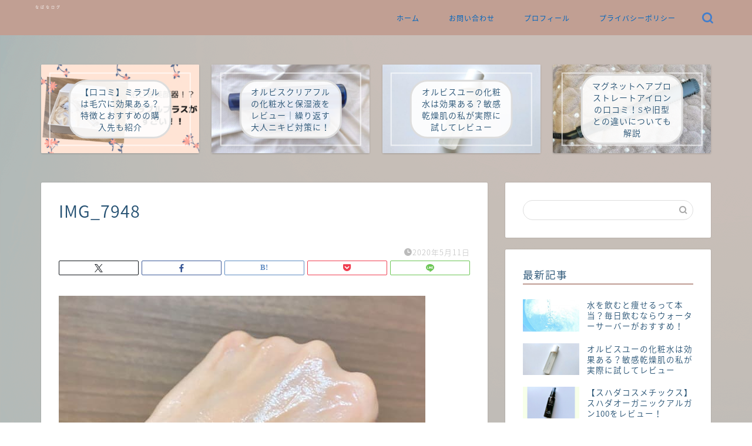

--- FILE ---
content_type: text/html; charset=UTF-8
request_url: https://tokimekico.com/entry/duo-cleansing-white/img_7948
body_size: 17085
content:
<!DOCTYPE html>
<html lang="ja">
<head prefix="og: http://ogp.me/ns# fb: http://ogp.me/ns/fb# article: http://ogp.me/ns/article#">
<meta charset="utf-8">
<meta http-equiv="X-UA-Compatible" content="IE=edge">
<meta name="viewport" content="width=device-width, initial-scale=1">
<!-- ここからOGP -->
<meta property="og:type" content="blog">
<meta property="og:title" content="IMG_7948｜なばなログ"> 
<meta property="og:url" content="https://tokimekico.com/entry/duo-cleansing-white/img_7948"> 
<meta property="og:description" content=""> 
<meta property="og:image" content="https://tokimekico.com/wp-content/themes/jin/img/noimg320.png">
<meta property="og:site_name" content="なばなログ">
<meta property="fb:admins" content="">
<meta name="twitter:card" content="summary">
<meta name="twitter:site" content="@kiicosme">
<!-- ここまでOGP --> 

<meta name="description" itemprop="description" content="" >
<link rel="canonical" href="https://tokimekico.com/entry/duo-cleansing-white/img_7948">
<title>IMG_7948 | なばなログ</title>

		<!-- All in One SEO 4.7.0 - aioseo.com -->
		<meta name="robots" content="max-image-preview:large" />
		<meta name="google-site-verification" content="HcHdxzbWXOHcloTkGJa-vlOxFiid5gONK6ZnG3xkWyY" />
		<link rel="canonical" href="https://tokimekico.com/entry/duo-cleansing-white/img_7948" />
		<meta name="generator" content="All in One SEO (AIOSEO) 4.7.0" />
		<meta property="og:locale" content="ja_JP" />
		<meta property="og:site_name" content="美容好き主婦のススメ。" />
		<meta property="og:type" content="article" />
		<meta property="og:title" content="IMG_7948 | なばなログ" />
		<meta property="og:url" content="https://tokimekico.com/entry/duo-cleansing-white/img_7948" />
		<meta property="og:image" content="https://tokimekico.com/wp-content/uploads/2020/10/96A21DBD-ACD3-41FA-A42D-44254292AB8C.png" />
		<meta property="og:image:secure_url" content="https://tokimekico.com/wp-content/uploads/2020/10/96A21DBD-ACD3-41FA-A42D-44254292AB8C.png" />
		<meta property="og:image:width" content="500" />
		<meta property="og:image:height" content="500" />
		<meta property="article:published_time" content="2020-05-10T15:46:41+00:00" />
		<meta property="article:modified_time" content="2020-05-10T15:46:41+00:00" />
		<meta name="twitter:card" content="summary_large_image" />
		<meta name="twitter:site" content="@kiiblog" />
		<meta name="twitter:title" content="IMG_7948 | なばなログ" />
		<meta name="twitter:creator" content="@kiiblog" />
		<meta name="twitter:image" content="https://tokimekico.com/wp-content/uploads/2022/06/cropped-A0F25457-300B-46BC-9714-87453550212C.png" />
		<script type="application/ld+json" class="aioseo-schema">
			{"@context":"https:\/\/schema.org","@graph":[{"@type":"BreadcrumbList","@id":"https:\/\/tokimekico.com\/entry\/duo-cleansing-white\/img_7948#breadcrumblist","itemListElement":[{"@type":"ListItem","@id":"https:\/\/tokimekico.com\/#listItem","position":1,"name":"\u5bb6","item":"https:\/\/tokimekico.com\/","nextItem":"https:\/\/tokimekico.com\/entry\/duo-cleansing-white\/img_7948#listItem"},{"@type":"ListItem","@id":"https:\/\/tokimekico.com\/entry\/duo-cleansing-white\/img_7948#listItem","position":2,"name":"IMG_7948","previousItem":"https:\/\/tokimekico.com\/#listItem"}]},{"@type":"ItemPage","@id":"https:\/\/tokimekico.com\/entry\/duo-cleansing-white\/img_7948#itempage","url":"https:\/\/tokimekico.com\/entry\/duo-cleansing-white\/img_7948","name":"IMG_7948 | \u306a\u3070\u306a\u30ed\u30b0","inLanguage":"ja","isPartOf":{"@id":"https:\/\/tokimekico.com\/#website"},"breadcrumb":{"@id":"https:\/\/tokimekico.com\/entry\/duo-cleansing-white\/img_7948#breadcrumblist"},"author":{"@id":"https:\/\/tokimekico.com\/entry\/author\/tokimekico#author"},"creator":{"@id":"https:\/\/tokimekico.com\/entry\/author\/tokimekico#author"},"datePublished":"2020-05-11T00:46:41+09:00","dateModified":"2020-05-11T00:46:41+09:00"},{"@type":"Person","@id":"https:\/\/tokimekico.com\/#person","name":"kii","image":{"@type":"ImageObject","@id":"https:\/\/tokimekico.com\/entry\/duo-cleansing-white\/img_7948#personImage","url":"https:\/\/secure.gravatar.com\/avatar\/a1a5c1b1f62dec759ad0bad4469aceec?s=96&d=mm&r=g","width":96,"height":96,"caption":"kii"}},{"@type":"Person","@id":"https:\/\/tokimekico.com\/entry\/author\/tokimekico#author","url":"https:\/\/tokimekico.com\/entry\/author\/tokimekico","name":"kii","image":{"@type":"ImageObject","@id":"https:\/\/tokimekico.com\/entry\/duo-cleansing-white\/img_7948#authorImage","url":"https:\/\/secure.gravatar.com\/avatar\/a1a5c1b1f62dec759ad0bad4469aceec?s=96&d=mm&r=g","width":96,"height":96,"caption":"kii"}},{"@type":"WebSite","@id":"https:\/\/tokimekico.com\/#website","url":"https:\/\/tokimekico.com\/","name":"\u306a\u3070\u306a\u30ed\u30b0","description":"\u304a\u3068\u306a\u5973\u5b50\u306e\u7f8e\u5bb9\u306e\u3059\u3059\u3081","inLanguage":"ja","publisher":{"@id":"https:\/\/tokimekico.com\/#person"}}]}
		</script>
		<!-- All in One SEO -->

<link rel='dns-prefetch' href='//cdnjs.cloudflare.com' />
<link rel='dns-prefetch' href='//stats.wp.com' />
<link rel='dns-prefetch' href='//v0.wordpress.com' />
<link rel="alternate" type="application/rss+xml" title="なばなログ &raquo; フィード" href="https://tokimekico.com/feed" />
<link rel="alternate" type="application/rss+xml" title="なばなログ &raquo; コメントフィード" href="https://tokimekico.com/comments/feed" />
<link rel="alternate" type="application/rss+xml" title="なばなログ &raquo; IMG_7948 のコメントのフィード" href="https://tokimekico.com/entry/duo-cleansing-white/img_7948/feed" />
<script type="text/javascript">
/* <![CDATA[ */
window._wpemojiSettings = {"baseUrl":"https:\/\/s.w.org\/images\/core\/emoji\/15.0.3\/72x72\/","ext":".png","svgUrl":"https:\/\/s.w.org\/images\/core\/emoji\/15.0.3\/svg\/","svgExt":".svg","source":{"concatemoji":"https:\/\/tokimekico.com\/wp-includes\/js\/wp-emoji-release.min.js?ver=6.6.4"}};
/*! This file is auto-generated */
!function(i,n){var o,s,e;function c(e){try{var t={supportTests:e,timestamp:(new Date).valueOf()};sessionStorage.setItem(o,JSON.stringify(t))}catch(e){}}function p(e,t,n){e.clearRect(0,0,e.canvas.width,e.canvas.height),e.fillText(t,0,0);var t=new Uint32Array(e.getImageData(0,0,e.canvas.width,e.canvas.height).data),r=(e.clearRect(0,0,e.canvas.width,e.canvas.height),e.fillText(n,0,0),new Uint32Array(e.getImageData(0,0,e.canvas.width,e.canvas.height).data));return t.every(function(e,t){return e===r[t]})}function u(e,t,n){switch(t){case"flag":return n(e,"\ud83c\udff3\ufe0f\u200d\u26a7\ufe0f","\ud83c\udff3\ufe0f\u200b\u26a7\ufe0f")?!1:!n(e,"\ud83c\uddfa\ud83c\uddf3","\ud83c\uddfa\u200b\ud83c\uddf3")&&!n(e,"\ud83c\udff4\udb40\udc67\udb40\udc62\udb40\udc65\udb40\udc6e\udb40\udc67\udb40\udc7f","\ud83c\udff4\u200b\udb40\udc67\u200b\udb40\udc62\u200b\udb40\udc65\u200b\udb40\udc6e\u200b\udb40\udc67\u200b\udb40\udc7f");case"emoji":return!n(e,"\ud83d\udc26\u200d\u2b1b","\ud83d\udc26\u200b\u2b1b")}return!1}function f(e,t,n){var r="undefined"!=typeof WorkerGlobalScope&&self instanceof WorkerGlobalScope?new OffscreenCanvas(300,150):i.createElement("canvas"),a=r.getContext("2d",{willReadFrequently:!0}),o=(a.textBaseline="top",a.font="600 32px Arial",{});return e.forEach(function(e){o[e]=t(a,e,n)}),o}function t(e){var t=i.createElement("script");t.src=e,t.defer=!0,i.head.appendChild(t)}"undefined"!=typeof Promise&&(o="wpEmojiSettingsSupports",s=["flag","emoji"],n.supports={everything:!0,everythingExceptFlag:!0},e=new Promise(function(e){i.addEventListener("DOMContentLoaded",e,{once:!0})}),new Promise(function(t){var n=function(){try{var e=JSON.parse(sessionStorage.getItem(o));if("object"==typeof e&&"number"==typeof e.timestamp&&(new Date).valueOf()<e.timestamp+604800&&"object"==typeof e.supportTests)return e.supportTests}catch(e){}return null}();if(!n){if("undefined"!=typeof Worker&&"undefined"!=typeof OffscreenCanvas&&"undefined"!=typeof URL&&URL.createObjectURL&&"undefined"!=typeof Blob)try{var e="postMessage("+f.toString()+"("+[JSON.stringify(s),u.toString(),p.toString()].join(",")+"));",r=new Blob([e],{type:"text/javascript"}),a=new Worker(URL.createObjectURL(r),{name:"wpTestEmojiSupports"});return void(a.onmessage=function(e){c(n=e.data),a.terminate(),t(n)})}catch(e){}c(n=f(s,u,p))}t(n)}).then(function(e){for(var t in e)n.supports[t]=e[t],n.supports.everything=n.supports.everything&&n.supports[t],"flag"!==t&&(n.supports.everythingExceptFlag=n.supports.everythingExceptFlag&&n.supports[t]);n.supports.everythingExceptFlag=n.supports.everythingExceptFlag&&!n.supports.flag,n.DOMReady=!1,n.readyCallback=function(){n.DOMReady=!0}}).then(function(){return e}).then(function(){var e;n.supports.everything||(n.readyCallback(),(e=n.source||{}).concatemoji?t(e.concatemoji):e.wpemoji&&e.twemoji&&(t(e.twemoji),t(e.wpemoji)))}))}((window,document),window._wpemojiSettings);
/* ]]> */
</script>
<style id='wp-emoji-styles-inline-css' type='text/css'>

	img.wp-smiley, img.emoji {
		display: inline !important;
		border: none !important;
		box-shadow: none !important;
		height: 1em !important;
		width: 1em !important;
		margin: 0 0.07em !important;
		vertical-align: -0.1em !important;
		background: none !important;
		padding: 0 !important;
	}
</style>
<link rel='stylesheet' id='wp-block-library-css' href='https://tokimekico.com/wp-includes/css/dist/block-library/style.min.css?ver=6.6.4' type='text/css' media='all' />
<link rel='stylesheet' id='mediaelement-css' href='https://tokimekico.com/wp-includes/js/mediaelement/mediaelementplayer-legacy.min.css?ver=4.2.17' type='text/css' media='all' />
<link rel='stylesheet' id='wp-mediaelement-css' href='https://tokimekico.com/wp-includes/js/mediaelement/wp-mediaelement.min.css?ver=6.6.4' type='text/css' media='all' />
<style id='jetpack-sharing-buttons-style-inline-css' type='text/css'>
.jetpack-sharing-buttons__services-list{display:flex;flex-direction:row;flex-wrap:wrap;gap:0;list-style-type:none;margin:5px;padding:0}.jetpack-sharing-buttons__services-list.has-small-icon-size{font-size:12px}.jetpack-sharing-buttons__services-list.has-normal-icon-size{font-size:16px}.jetpack-sharing-buttons__services-list.has-large-icon-size{font-size:24px}.jetpack-sharing-buttons__services-list.has-huge-icon-size{font-size:36px}@media print{.jetpack-sharing-buttons__services-list{display:none!important}}.editor-styles-wrapper .wp-block-jetpack-sharing-buttons{gap:0;padding-inline-start:0}ul.jetpack-sharing-buttons__services-list.has-background{padding:1.25em 2.375em}
</style>
<style id='classic-theme-styles-inline-css' type='text/css'>
/*! This file is auto-generated */
.wp-block-button__link{color:#fff;background-color:#32373c;border-radius:9999px;box-shadow:none;text-decoration:none;padding:calc(.667em + 2px) calc(1.333em + 2px);font-size:1.125em}.wp-block-file__button{background:#32373c;color:#fff;text-decoration:none}
</style>
<style id='global-styles-inline-css' type='text/css'>
:root{--wp--preset--aspect-ratio--square: 1;--wp--preset--aspect-ratio--4-3: 4/3;--wp--preset--aspect-ratio--3-4: 3/4;--wp--preset--aspect-ratio--3-2: 3/2;--wp--preset--aspect-ratio--2-3: 2/3;--wp--preset--aspect-ratio--16-9: 16/9;--wp--preset--aspect-ratio--9-16: 9/16;--wp--preset--color--black: #000000;--wp--preset--color--cyan-bluish-gray: #abb8c3;--wp--preset--color--white: #ffffff;--wp--preset--color--pale-pink: #f78da7;--wp--preset--color--vivid-red: #cf2e2e;--wp--preset--color--luminous-vivid-orange: #ff6900;--wp--preset--color--luminous-vivid-amber: #fcb900;--wp--preset--color--light-green-cyan: #7bdcb5;--wp--preset--color--vivid-green-cyan: #00d084;--wp--preset--color--pale-cyan-blue: #8ed1fc;--wp--preset--color--vivid-cyan-blue: #0693e3;--wp--preset--color--vivid-purple: #9b51e0;--wp--preset--gradient--vivid-cyan-blue-to-vivid-purple: linear-gradient(135deg,rgba(6,147,227,1) 0%,rgb(155,81,224) 100%);--wp--preset--gradient--light-green-cyan-to-vivid-green-cyan: linear-gradient(135deg,rgb(122,220,180) 0%,rgb(0,208,130) 100%);--wp--preset--gradient--luminous-vivid-amber-to-luminous-vivid-orange: linear-gradient(135deg,rgba(252,185,0,1) 0%,rgba(255,105,0,1) 100%);--wp--preset--gradient--luminous-vivid-orange-to-vivid-red: linear-gradient(135deg,rgba(255,105,0,1) 0%,rgb(207,46,46) 100%);--wp--preset--gradient--very-light-gray-to-cyan-bluish-gray: linear-gradient(135deg,rgb(238,238,238) 0%,rgb(169,184,195) 100%);--wp--preset--gradient--cool-to-warm-spectrum: linear-gradient(135deg,rgb(74,234,220) 0%,rgb(151,120,209) 20%,rgb(207,42,186) 40%,rgb(238,44,130) 60%,rgb(251,105,98) 80%,rgb(254,248,76) 100%);--wp--preset--gradient--blush-light-purple: linear-gradient(135deg,rgb(255,206,236) 0%,rgb(152,150,240) 100%);--wp--preset--gradient--blush-bordeaux: linear-gradient(135deg,rgb(254,205,165) 0%,rgb(254,45,45) 50%,rgb(107,0,62) 100%);--wp--preset--gradient--luminous-dusk: linear-gradient(135deg,rgb(255,203,112) 0%,rgb(199,81,192) 50%,rgb(65,88,208) 100%);--wp--preset--gradient--pale-ocean: linear-gradient(135deg,rgb(255,245,203) 0%,rgb(182,227,212) 50%,rgb(51,167,181) 100%);--wp--preset--gradient--electric-grass: linear-gradient(135deg,rgb(202,248,128) 0%,rgb(113,206,126) 100%);--wp--preset--gradient--midnight: linear-gradient(135deg,rgb(2,3,129) 0%,rgb(40,116,252) 100%);--wp--preset--font-size--small: 13px;--wp--preset--font-size--medium: 20px;--wp--preset--font-size--large: 36px;--wp--preset--font-size--x-large: 42px;--wp--preset--spacing--20: 0.44rem;--wp--preset--spacing--30: 0.67rem;--wp--preset--spacing--40: 1rem;--wp--preset--spacing--50: 1.5rem;--wp--preset--spacing--60: 2.25rem;--wp--preset--spacing--70: 3.38rem;--wp--preset--spacing--80: 5.06rem;--wp--preset--shadow--natural: 6px 6px 9px rgba(0, 0, 0, 0.2);--wp--preset--shadow--deep: 12px 12px 50px rgba(0, 0, 0, 0.4);--wp--preset--shadow--sharp: 6px 6px 0px rgba(0, 0, 0, 0.2);--wp--preset--shadow--outlined: 6px 6px 0px -3px rgba(255, 255, 255, 1), 6px 6px rgba(0, 0, 0, 1);--wp--preset--shadow--crisp: 6px 6px 0px rgba(0, 0, 0, 1);}:where(.is-layout-flex){gap: 0.5em;}:where(.is-layout-grid){gap: 0.5em;}body .is-layout-flex{display: flex;}.is-layout-flex{flex-wrap: wrap;align-items: center;}.is-layout-flex > :is(*, div){margin: 0;}body .is-layout-grid{display: grid;}.is-layout-grid > :is(*, div){margin: 0;}:where(.wp-block-columns.is-layout-flex){gap: 2em;}:where(.wp-block-columns.is-layout-grid){gap: 2em;}:where(.wp-block-post-template.is-layout-flex){gap: 1.25em;}:where(.wp-block-post-template.is-layout-grid){gap: 1.25em;}.has-black-color{color: var(--wp--preset--color--black) !important;}.has-cyan-bluish-gray-color{color: var(--wp--preset--color--cyan-bluish-gray) !important;}.has-white-color{color: var(--wp--preset--color--white) !important;}.has-pale-pink-color{color: var(--wp--preset--color--pale-pink) !important;}.has-vivid-red-color{color: var(--wp--preset--color--vivid-red) !important;}.has-luminous-vivid-orange-color{color: var(--wp--preset--color--luminous-vivid-orange) !important;}.has-luminous-vivid-amber-color{color: var(--wp--preset--color--luminous-vivid-amber) !important;}.has-light-green-cyan-color{color: var(--wp--preset--color--light-green-cyan) !important;}.has-vivid-green-cyan-color{color: var(--wp--preset--color--vivid-green-cyan) !important;}.has-pale-cyan-blue-color{color: var(--wp--preset--color--pale-cyan-blue) !important;}.has-vivid-cyan-blue-color{color: var(--wp--preset--color--vivid-cyan-blue) !important;}.has-vivid-purple-color{color: var(--wp--preset--color--vivid-purple) !important;}.has-black-background-color{background-color: var(--wp--preset--color--black) !important;}.has-cyan-bluish-gray-background-color{background-color: var(--wp--preset--color--cyan-bluish-gray) !important;}.has-white-background-color{background-color: var(--wp--preset--color--white) !important;}.has-pale-pink-background-color{background-color: var(--wp--preset--color--pale-pink) !important;}.has-vivid-red-background-color{background-color: var(--wp--preset--color--vivid-red) !important;}.has-luminous-vivid-orange-background-color{background-color: var(--wp--preset--color--luminous-vivid-orange) !important;}.has-luminous-vivid-amber-background-color{background-color: var(--wp--preset--color--luminous-vivid-amber) !important;}.has-light-green-cyan-background-color{background-color: var(--wp--preset--color--light-green-cyan) !important;}.has-vivid-green-cyan-background-color{background-color: var(--wp--preset--color--vivid-green-cyan) !important;}.has-pale-cyan-blue-background-color{background-color: var(--wp--preset--color--pale-cyan-blue) !important;}.has-vivid-cyan-blue-background-color{background-color: var(--wp--preset--color--vivid-cyan-blue) !important;}.has-vivid-purple-background-color{background-color: var(--wp--preset--color--vivid-purple) !important;}.has-black-border-color{border-color: var(--wp--preset--color--black) !important;}.has-cyan-bluish-gray-border-color{border-color: var(--wp--preset--color--cyan-bluish-gray) !important;}.has-white-border-color{border-color: var(--wp--preset--color--white) !important;}.has-pale-pink-border-color{border-color: var(--wp--preset--color--pale-pink) !important;}.has-vivid-red-border-color{border-color: var(--wp--preset--color--vivid-red) !important;}.has-luminous-vivid-orange-border-color{border-color: var(--wp--preset--color--luminous-vivid-orange) !important;}.has-luminous-vivid-amber-border-color{border-color: var(--wp--preset--color--luminous-vivid-amber) !important;}.has-light-green-cyan-border-color{border-color: var(--wp--preset--color--light-green-cyan) !important;}.has-vivid-green-cyan-border-color{border-color: var(--wp--preset--color--vivid-green-cyan) !important;}.has-pale-cyan-blue-border-color{border-color: var(--wp--preset--color--pale-cyan-blue) !important;}.has-vivid-cyan-blue-border-color{border-color: var(--wp--preset--color--vivid-cyan-blue) !important;}.has-vivid-purple-border-color{border-color: var(--wp--preset--color--vivid-purple) !important;}.has-vivid-cyan-blue-to-vivid-purple-gradient-background{background: var(--wp--preset--gradient--vivid-cyan-blue-to-vivid-purple) !important;}.has-light-green-cyan-to-vivid-green-cyan-gradient-background{background: var(--wp--preset--gradient--light-green-cyan-to-vivid-green-cyan) !important;}.has-luminous-vivid-amber-to-luminous-vivid-orange-gradient-background{background: var(--wp--preset--gradient--luminous-vivid-amber-to-luminous-vivid-orange) !important;}.has-luminous-vivid-orange-to-vivid-red-gradient-background{background: var(--wp--preset--gradient--luminous-vivid-orange-to-vivid-red) !important;}.has-very-light-gray-to-cyan-bluish-gray-gradient-background{background: var(--wp--preset--gradient--very-light-gray-to-cyan-bluish-gray) !important;}.has-cool-to-warm-spectrum-gradient-background{background: var(--wp--preset--gradient--cool-to-warm-spectrum) !important;}.has-blush-light-purple-gradient-background{background: var(--wp--preset--gradient--blush-light-purple) !important;}.has-blush-bordeaux-gradient-background{background: var(--wp--preset--gradient--blush-bordeaux) !important;}.has-luminous-dusk-gradient-background{background: var(--wp--preset--gradient--luminous-dusk) !important;}.has-pale-ocean-gradient-background{background: var(--wp--preset--gradient--pale-ocean) !important;}.has-electric-grass-gradient-background{background: var(--wp--preset--gradient--electric-grass) !important;}.has-midnight-gradient-background{background: var(--wp--preset--gradient--midnight) !important;}.has-small-font-size{font-size: var(--wp--preset--font-size--small) !important;}.has-medium-font-size{font-size: var(--wp--preset--font-size--medium) !important;}.has-large-font-size{font-size: var(--wp--preset--font-size--large) !important;}.has-x-large-font-size{font-size: var(--wp--preset--font-size--x-large) !important;}
:where(.wp-block-post-template.is-layout-flex){gap: 1.25em;}:where(.wp-block-post-template.is-layout-grid){gap: 1.25em;}
:where(.wp-block-columns.is-layout-flex){gap: 2em;}:where(.wp-block-columns.is-layout-grid){gap: 2em;}
:root :where(.wp-block-pullquote){font-size: 1.5em;line-height: 1.6;}
</style>
<link rel='stylesheet' id='parent-style-css' href='https://tokimekico.com/wp-content/themes/jin/style.css?ver=6.6.4' type='text/css' media='all' />
<link rel='stylesheet' id='theme-style-css' href='https://tokimekico.com/wp-content/themes/jin-child/style.css?ver=6.6.4' type='text/css' media='all' />
<link rel='stylesheet' id='swiper-style-css' href='https://cdnjs.cloudflare.com/ajax/libs/Swiper/4.0.7/css/swiper.min.css?ver=6.6.4' type='text/css' media='all' />
<link rel='stylesheet' id='jetpack_css-css' href='https://tokimekico.com/wp-content/plugins/jetpack/css/jetpack.css?ver=13.7.1' type='text/css' media='all' />
<script type="text/javascript" src="https://tokimekico.com/wp-includes/js/jquery/jquery.min.js?ver=3.7.1" id="jquery-core-js"></script>
<script type="text/javascript" src="https://tokimekico.com/wp-includes/js/jquery/jquery-migrate.min.js?ver=3.4.1" id="jquery-migrate-js"></script>
<link rel="https://api.w.org/" href="https://tokimekico.com/wp-json/" /><link rel="alternate" title="JSON" type="application/json" href="https://tokimekico.com/wp-json/wp/v2/media/614" /><link rel='shortlink' href='https://tokimekico.com/?p=614' />
<link rel="alternate" title="oEmbed (JSON)" type="application/json+oembed" href="https://tokimekico.com/wp-json/oembed/1.0/embed?url=https%3A%2F%2Ftokimekico.com%2Fentry%2Fduo-cleansing-white%2Fimg_7948" />
<link rel="alternate" title="oEmbed (XML)" type="text/xml+oembed" href="https://tokimekico.com/wp-json/oembed/1.0/embed?url=https%3A%2F%2Ftokimekico.com%2Fentry%2Fduo-cleansing-white%2Fimg_7948&#038;format=xml" />
	<style>img#wpstats{display:none}</style>
			<style type="text/css">
		#wrapper {
			background-color: #c1b1a8;
			background-image: url(https://jin-demo.jp/demo-11/wp-content/uploads/2019/05/demo11-bgimg.png);
					}

		.related-entry-headline-text span:before,
		#comment-title span:before,
		#reply-title span:before {
			background-color: #bf9c93;
			border-color: #bf9c93 !important;
		}

		#breadcrumb:after,
		#page-top a {
			background-color: #c19f93;
		}

		footer {
			background-color: #c19f93;
		}

		.footer-inner a,
		#copyright,
		#copyright-center {
			border-color: #fff !important;
			color: #fff !important;
		}

		#footer-widget-area {
			border-color: #fff !important;
		}

		.page-top-footer a {
			color: #c19f93 !important;
		}

		#breadcrumb ul li,
		#breadcrumb ul li a {
			color: #c19f93 !important;
		}

		body,
		a,
		a:link,
		a:visited,
		.my-profile,
		.widgettitle,
		.tabBtn-mag label {
			color: #245072;
		}

		a:hover {
			color: #7f96e0;
		}

		.widget_nav_menu ul>li>a:before,
		.widget_categories ul>li>a:before,
		.widget_pages ul>li>a:before,
		.widget_recent_entries ul>li>a:before,
		.widget_archive ul>li>a:before,
		.widget_archive form:after,
		.widget_categories form:after,
		.widget_nav_menu ul>li>ul.sub-menu>li>a:before,
		.widget_categories ul>li>.children>li>a:before,
		.widget_pages ul>li>.children>li>a:before,
		.widget_nav_menu ul>li>ul.sub-menu>li>ul.sub-menu li>a:before,
		.widget_categories ul>li>.children>li>.children li>a:before,
		.widget_pages ul>li>.children>li>.children li>a:before {
			color: #bf9c93;
		}

		.widget_nav_menu ul .sub-menu .sub-menu li a:before {
			background-color: #245072 !important;
		}
		.d--labeling-act-border{
			border-color: rgba(36,80,114,0.18);
		}
		.c--labeling-act.d--labeling-act-solid{
			background-color: rgba(36,80,114,0.06);
		}
		.a--labeling-act{
			color: rgba(36,80,114,0.6);
		}
		.a--labeling-small-act span{
			background-color: rgba(36,80,114,0.21);
		}
		.c--labeling-act.d--labeling-act-strong{
			background-color: rgba(36,80,114,0.045);
		}
		.d--labeling-act-strong .a--labeling-act{
			color: rgba(36,80,114,0.75);
		}


		footer .footer-widget,
		footer .footer-widget a,
		footer .footer-widget ul li,
		.footer-widget.widget_nav_menu ul>li>a:before,
		.footer-widget.widget_categories ul>li>a:before,
		.footer-widget.widget_recent_entries ul>li>a:before,
		.footer-widget.widget_pages ul>li>a:before,
		.footer-widget.widget_archive ul>li>a:before,
		footer .widget_tag_cloud .tagcloud a:before {
			color: #fff !important;
			border-color: #fff !important;
		}

		footer .footer-widget .widgettitle {
			color: #fff !important;
			border-color: #eab9b9 !important;
		}

		footer .widget_nav_menu ul .children .children li a:before,
		footer .widget_categories ul .children .children li a:before,
		footer .widget_nav_menu ul .sub-menu .sub-menu li a:before {
			background-color: #fff !important;
		}

		#drawernav a:hover,
		.post-list-title,
		#prev-next p,
		#toc_container .toc_list li a {
			color: #245072 !important;
		}

		#header-box {
			background-color: #c19f93;
		}

		@media (min-width: 768px) {

			#header-box .header-box10-bg:before,
			#header-box .header-box11-bg:before {
				border-radius: 2px;
			}
		}

		@media (min-width: 768px) {
			.top-image-meta {
				margin-top: calc(50px - 30px);
			}
		}

		@media (min-width: 1200px) {
			.top-image-meta {
				margin-top: calc(50px);
			}
		}

		.pickup-contents:before {
			background-color: #c19f93 !important;
		}

		.main-image-text {
			color: #cc82ce;
		}

		.main-image-text-sub {
			color: #798b9b;
		}

		@media (min-width: 481px) {
			#site-info {
				padding-top: px !important;
				padding-bottom: px !important;
			}
		}

		#site-info span a {
			color: #ffffff !important;
		}

		#headmenu .headsns .line a svg {
			fill: #437ecc !important;
		}

		#headmenu .headsns a,
		#headmenu {
			color: #437ecc !important;
			border-color: #437ecc !important;
		}

		.profile-follow .line-sns a svg {
			fill: #bf9c93 !important;
		}

		.profile-follow .line-sns a:hover svg {
			fill: #eab9b9 !important;
		}

		.profile-follow a {
			color: #bf9c93 !important;
			border-color: #bf9c93 !important;
		}

		.profile-follow a:hover,
		#headmenu .headsns a:hover {
			color: #eab9b9 !important;
			border-color: #eab9b9 !important;
		}

		.search-box:hover {
			color: #eab9b9 !important;
			border-color: #eab9b9 !important;
		}

		#header #headmenu .headsns .line a:hover svg {
			fill: #eab9b9 !important;
		}

		.cps-icon-bar,
		#navtoggle:checked+.sp-menu-open .cps-icon-bar {
			background-color: #ffffff;
		}

		#nav-container {
			background-color: #ffffff;
		}

		.menu-box .menu-item svg {
			fill: #0066bf;
		}

		#drawernav ul.menu-box>li>a,
		#drawernav2 ul.menu-box>li>a,
		#drawernav3 ul.menu-box>li>a,
		#drawernav4 ul.menu-box>li>a,
		#drawernav5 ul.menu-box>li>a,
		#drawernav ul.menu-box>li.menu-item-has-children:after,
		#drawernav2 ul.menu-box>li.menu-item-has-children:after,
		#drawernav3 ul.menu-box>li.menu-item-has-children:after,
		#drawernav4 ul.menu-box>li.menu-item-has-children:after,
		#drawernav5 ul.menu-box>li.menu-item-has-children:after {
			color: #0066bf !important;
		}

		#drawernav ul.menu-box li a,
		#drawernav2 ul.menu-box li a,
		#drawernav3 ul.menu-box li a,
		#drawernav4 ul.menu-box li a,
		#drawernav5 ul.menu-box li a {
			font-size: 12px !important;
		}

		#drawernav3 ul.menu-box>li {
			color: #245072 !important;
		}

		#drawernav4 .menu-box>.menu-item>a:after,
		#drawernav3 .menu-box>.menu-item>a:after,
		#drawernav .menu-box>.menu-item>a:after {
			background-color: #0066bf !important;
		}

		#drawernav2 .menu-box>.menu-item:hover,
		#drawernav5 .menu-box>.menu-item:hover {
			border-top-color: #bf9c93 !important;
		}

		.cps-info-bar a {
			background-color: #36648e !important;
		}

		@media (min-width: 768px) {
			.post-list-mag .post-list-item:not(:nth-child(2n)) {
				margin-right: 2.6%;
			}
		}

		@media (min-width: 768px) {

			#tab-1:checked~.tabBtn-mag li [for="tab-1"]:after,
			#tab-2:checked~.tabBtn-mag li [for="tab-2"]:after,
			#tab-3:checked~.tabBtn-mag li [for="tab-3"]:after,
			#tab-4:checked~.tabBtn-mag li [for="tab-4"]:after {
				border-top-color: #bf9c93 !important;
			}

			.tabBtn-mag label {
				border-bottom-color: #bf9c93 !important;
			}
		}

		#tab-1:checked~.tabBtn-mag li [for="tab-1"],
		#tab-2:checked~.tabBtn-mag li [for="tab-2"],
		#tab-3:checked~.tabBtn-mag li [for="tab-3"],
		#tab-4:checked~.tabBtn-mag li [for="tab-4"],
		#prev-next a.next:after,
		#prev-next a.prev:after,
		.more-cat-button a:hover span:before {
			background-color: #bf9c93 !important;
		}


		.swiper-slide .post-list-cat,
		.post-list-mag .post-list-cat,
		.post-list-mag3col .post-list-cat,
		.post-list-mag-sp1col .post-list-cat,
		.swiper-pagination-bullet-active,
		.pickup-cat,
		.post-list .post-list-cat,
		#breadcrumb .bcHome a:hover span:before,
		.popular-item:nth-child(1) .pop-num,
		.popular-item:nth-child(2) .pop-num,
		.popular-item:nth-child(3) .pop-num {
			background-color: #eab9b9 !important;
		}

		.sidebar-btn a,
		.profile-sns-menu {
			background-color: #eab9b9 !important;
		}

		.sp-sns-menu a,
		.pickup-contents-box a:hover .pickup-title {
			border-color: #bf9c93 !important;
			color: #bf9c93 !important;
		}

		.pro-line svg {
			fill: #bf9c93 !important;
		}

		.cps-post-cat a,
		.meta-cat,
		.popular-cat {
			background-color: #eab9b9 !important;
			border-color: #eab9b9 !important;
		}

		.tagicon,
		.tag-box a,
		#toc_container .toc_list>li,
		#toc_container .toc_title {
			color: #bf9c93 !important;
		}

		.widget_tag_cloud a::before {
			color: #245072 !important;
		}

		.tag-box a,
		#toc_container:before {
			border-color: #bf9c93 !important;
		}

		.cps-post-cat a:hover {
			color: #7f96e0 !important;
		}

		.pagination li:not([class*="current"]) a:hover,
		.widget_tag_cloud a:hover {
			background-color: #bf9c93 !important;
		}

		.pagination li:not([class*="current"]) a:hover {
			opacity: 0.5 !important;
		}

		.pagination li.current a {
			background-color: #bf9c93 !important;
			border-color: #bf9c93 !important;
		}

		.nextpage a:hover span {
			color: #bf9c93 !important;
			border-color: #bf9c93 !important;
		}

		.cta-content:before {
			background-color: #5c8ece !important;
		}

		.cta-text,
		.info-title {
			color: #ffffff !important;
		}

		#footer-widget-area.footer_style1 .widgettitle {
			border-color: #eab9b9 !important;
		}

		.sidebar_style1 .widgettitle,
		.sidebar_style5 .widgettitle {
			border-color: #bf9c93 !important;
		}

		.sidebar_style2 .widgettitle,
		.sidebar_style4 .widgettitle,
		.sidebar_style6 .widgettitle,
		#home-bottom-widget .widgettitle,
		#home-top-widget .widgettitle,
		#post-bottom-widget .widgettitle,
		#post-top-widget .widgettitle {
			background-color: #bf9c93 !important;
		}

		#home-bottom-widget .widget_search .search-box input[type="submit"],
		#home-top-widget .widget_search .search-box input[type="submit"],
		#post-bottom-widget .widget_search .search-box input[type="submit"],
		#post-top-widget .widget_search .search-box input[type="submit"] {
			background-color: #eab9b9 !important;
		}

		.tn-logo-size {
			font-size: 10% !important;
		}

		@media (min-width: 481px) {
			.tn-logo-size img {
				width: calc(10%*0.5) !important;
			}
		}

		@media (min-width: 768px) {
			.tn-logo-size img {
				width: calc(10%*2.2) !important;
			}
		}

		@media (min-width: 1200px) {
			.tn-logo-size img {
				width: 10% !important;
			}
		}

		.sp-logo-size {
			font-size: 30% !important;
		}

		.sp-logo-size img {
			width: 30% !important;
		}

		.cps-post-main ul>li:before,
		.cps-post-main ol>li:before {
			background-color: #eab9b9 !important;
		}

		.profile-card .profile-title {
			background-color: #bf9c93 !important;
		}

		.profile-card {
			border-color: #bf9c93 !important;
		}

		.cps-post-main a {
			color: #0079e2;
		}

		.cps-post-main .marker {
			background: -webkit-linear-gradient(transparent 60%, #fff9c1 0%);
			background: linear-gradient(transparent 60%, #fff9c1 0%);
		}

		.cps-post-main .marker2 {
			background: -webkit-linear-gradient(transparent 60%, #f791cd 0%);
			background: linear-gradient(transparent 60%, #f791cd 0%);
		}

		.cps-post-main .jic-sc {
			color: #e892a0;
		}


		.simple-box1 {
			border-color: #51a5d6 !important;
		}

		.simple-box2 {
			border-color: #f2bf7d !important;
		}

		.simple-box3 {
			border-color: #2294d6 !important;
		}

		.simple-box4 {
			border-color: #7badd8 !important;
		}

		.simple-box4:before {
			background-color: #7badd8;
		}

		.simple-box5 {
			border-color: #e896c7 !important;
		}

		.simple-box5:before {
			background-color: #e896c7;
		}

		.simple-box6 {
			background-color: #fffdef !important;
		}

		.simple-box7 {
			border-color: #def1f9 !important;
		}

		.simple-box7:before {
			background-color: #def1f9 !important;
		}

		.simple-box8 {
			border-color: #96ddc1 !important;
		}

		.simple-box8:before {
			background-color: #96ddc1 !important;
		}

		.simple-box9:before {
			background-color: #e1c0e8 !important;
		}

		.simple-box9:after {
			border-color: #e1c0e8 #e1c0e8 #fff #fff !important;
		}

		.kaisetsu-box1:before,
		.kaisetsu-box1-title {
			background-color: #ffb49e !important;
		}

		.kaisetsu-box2 {
			border-color: #89c2f4 !important;
		}

		.kaisetsu-box2-title {
			background-color: #89c2f4 !important;
		}

		.kaisetsu-box4 {
			border-color: #ea91a9 !important;
		}

		.kaisetsu-box4-title {
			background-color: #ea91a9 !important;
		}

		.kaisetsu-box5:before {
			background-color: #57b3ba !important;
		}

		.kaisetsu-box5-title {
			background-color: #57b3ba !important;
		}

		.concept-box1 {
			border-color: #85db8f !important;
		}

		.concept-box1:after {
			background-color: #85db8f !important;
		}

		.concept-box1:before {
			content: "ポイント" !important;
			color: #85db8f !important;
		}

		.concept-box2 {
			border-color: #f7cf6a !important;
		}

		.concept-box2:after {
			background-color: #f7cf6a !important;
		}

		.concept-box2:before {
			content: "注意点" !important;
			color: #f7cf6a !important;
		}

		.concept-box3 {
			border-color: #86cee8 !important;
		}

		.concept-box3:after {
			background-color: #86cee8 !important;
		}

		.concept-box3:before {
			content: "良い例" !important;
			color: #86cee8 !important;
		}

		.concept-box4 {
			border-color: #ed8989 !important;
		}

		.concept-box4:after {
			background-color: #ed8989 !important;
		}

		.concept-box4:before {
			content: "悪い例" !important;
			color: #ed8989 !important;
		}

		.concept-box5 {
			border-color: #9e9e9e !important;
		}

		.concept-box5:after {
			background-color: #9e9e9e !important;
		}

		.concept-box5:before {
			content: "参考" !important;
			color: #9e9e9e !important;
		}

		.concept-box6 {
			border-color: #8eaced !important;
		}

		.concept-box6:after {
			background-color: #8eaced !important;
		}

		.concept-box6:before {
			content: "メモ" !important;
			color: #8eaced !important;
		}

		.innerlink-box1,
		.blog-card {
			border-color: #ff6868 !important;
		}

		.innerlink-box1-title {
			background-color: #ff6868 !important;
			border-color: #ff6868 !important;
		}

		.innerlink-box1:before,
		.blog-card-hl-box {
			background-color: #ff6868 !important;
		}

		.jin-ac-box01-title::after {
			color: #bf9c93;
		}

		.color-button01 a,
		.color-button01 a:hover,
		.color-button01:before {
			background-color: #fcda6c !important;
		}

		.top-image-btn-color a,
		.top-image-btn-color a:hover,
		.top-image-btn-color:before {
			background-color: #ffb27f !important;
		}

		.color-button02 a,
		.color-button02 a:hover,
		.color-button02:before {
			background-color: #e87d99 !important;
		}

		.color-button01-big a,
		.color-button01-big a:hover,
		.color-button01-big:before {
			background-color: #fcda6c !important;
		}

		.color-button01-big a,
		.color-button01-big:before {
			border-radius: 50px !important;
		}

		.color-button01-big a {
			padding-top: 20px !important;
			padding-bottom: 20px !important;
		}

		.color-button02-big a,
		.color-button02-big a:hover,
		.color-button02-big:before {
			background-color: #ef9988 !important;
		}

		.color-button02-big a,
		.color-button02-big:before {
			border-radius: 50px !important;
		}

		.color-button02-big a {
			padding-top: 20px !important;
			padding-bottom: 20px !important;
		}

		.color-button01-big {
			width: 65% !important;
		}

		.color-button02-big {
			width: 65% !important;
		}

		.top-image-btn-color:before,
		.color-button01:before,
		.color-button02:before,
		.color-button01-big:before,
		.color-button02-big:before {
			bottom: -1px;
			left: -1px;
			width: 100%;
			height: 100%;
			border-radius: 6px;
			box-shadow: 0px 1px 5px 0px rgba(0, 0, 0, 0.25);
			-webkit-transition: all .4s;
			transition: all .4s;
		}

		.top-image-btn-color a:hover,
		.color-button01 a:hover,
		.color-button02 a:hover,
		.color-button01-big a:hover,
		.color-button02-big a:hover {
			-webkit-transform: translateY(2px);
			transform: translateY(2px);
			-webkit-filter: brightness(0.95);
			filter: brightness(0.95);
		}

		.top-image-btn-color:hover:before,
		.color-button01:hover:before,
		.color-button02:hover:before,
		.color-button01-big:hover:before,
		.color-button02-big:hover:before {
			-webkit-transform: translateY(2px);
			transform: translateY(2px);
			box-shadow: none !important;
		}

		.h2-style01 h2,
		.h2-style02 h2:before,
		.h2-style03 h2,
		.h2-style04 h2:before,
		.h2-style05 h2,
		.h2-style07 h2:before,
		.h2-style07 h2:after,
		.h3-style03 h3:before,
		.h3-style02 h3:before,
		.h3-style05 h3:before,
		.h3-style07 h3:before,
		.h2-style08 h2:after,
		.h2-style10 h2:before,
		.h2-style10 h2:after,
		.h3-style02 h3:after,
		.h4-style02 h4:before {
			background-color: #bf9c93 !important;
		}

		.h3-style01 h3,
		.h3-style04 h3,
		.h3-style05 h3,
		.h3-style06 h3,
		.h4-style01 h4,
		.h2-style02 h2,
		.h2-style08 h2,
		.h2-style08 h2:before,
		.h2-style09 h2,
		.h4-style03 h4 {
			border-color: #bf9c93 !important;
		}

		.h2-style05 h2:before {
			border-top-color: #bf9c93 !important;
		}

		.h2-style06 h2:before,
		.sidebar_style3 .widgettitle:after {
			background-image: linear-gradient(-45deg,
					transparent 25%,
					#bf9c93 25%,
					#bf9c93 50%,
					transparent 50%,
					transparent 75%,
					#bf9c93 75%,
					#bf9c93);
		}

		.jin-h2-icons.h2-style02 h2 .jic:before,
		.jin-h2-icons.h2-style04 h2 .jic:before,
		.jin-h2-icons.h2-style06 h2 .jic:before,
		.jin-h2-icons.h2-style07 h2 .jic:before,
		.jin-h2-icons.h2-style08 h2 .jic:before,
		.jin-h2-icons.h2-style09 h2 .jic:before,
		.jin-h2-icons.h2-style10 h2 .jic:before,
		.jin-h3-icons.h3-style01 h3 .jic:before,
		.jin-h3-icons.h3-style02 h3 .jic:before,
		.jin-h3-icons.h3-style03 h3 .jic:before,
		.jin-h3-icons.h3-style04 h3 .jic:before,
		.jin-h3-icons.h3-style05 h3 .jic:before,
		.jin-h3-icons.h3-style06 h3 .jic:before,
		.jin-h3-icons.h3-style07 h3 .jic:before,
		.jin-h4-icons.h4-style01 h4 .jic:before,
		.jin-h4-icons.h4-style02 h4 .jic:before,
		.jin-h4-icons.h4-style03 h4 .jic:before,
		.jin-h4-icons.h4-style04 h4 .jic:before {
			color: #bf9c93;
		}

		@media all and (-ms-high-contrast:none) {

			*::-ms-backdrop,
			.color-button01:before,
			.color-button02:before,
			.color-button01-big:before,
			.color-button02-big:before {
				background-color: #595857 !important;
			}
		}

		.jin-lp-h2 h2,
		.jin-lp-h2 h2 {
			background-color: transparent !important;
			border-color: transparent !important;
			color: #245072 !important;
		}

		.jincolumn-h3style2 {
			border-color: #bf9c93 !important;
		}

		.jinlph2-style1 h2:first-letter {
			color: #bf9c93 !important;
		}

		.jinlph2-style2 h2,
		.jinlph2-style3 h2 {
			border-color: #bf9c93 !important;
		}

		.jin-photo-title .jin-fusen1-down,
		.jin-photo-title .jin-fusen1-even,
		.jin-photo-title .jin-fusen1-up {
			border-left-color: #bf9c93;
		}

		.jin-photo-title .jin-fusen2,
		.jin-photo-title .jin-fusen3 {
			background-color: #bf9c93;
		}

		.jin-photo-title .jin-fusen2:before,
		.jin-photo-title .jin-fusen3:before {
			border-top-color: #bf9c93;
		}

		.has-huge-font-size {
			font-size: 42px !important;
		}

		.has-large-font-size {
			font-size: 36px !important;
		}

		.has-medium-font-size {
			font-size: 20px !important;
		}

		.has-normal-font-size {
			font-size: 16px !important;
		}

		.has-small-font-size {
			font-size: 13px !important;
		}
	</style>
	<style type="text/css">
		/*<!-- rtoc -->*/
		.rtoc-mokuji-content {
			background-color: #ffffff;
		}

		.rtoc-mokuji-content.frame1 {
			border: 1px solid #ff7fa1;
		}

		.rtoc-mokuji-content #rtoc-mokuji-title {
			color: #ff7fa1;
		}

		.rtoc-mokuji-content .rtoc-mokuji li>a {
			color: #877179;
		}

		.rtoc-mokuji-content .mokuji_ul.level-1>.rtoc-item::before {
			background-color: #68d6cb !important;
		}

		.rtoc-mokuji-content .mokuji_ul.level-2>.rtoc-item::before {
			background-color: #68d6cb !important;
		}

		.rtoc-mokuji-content.frame2::before,
		.rtoc-mokuji-content.frame3,
		.rtoc-mokuji-content.frame4,
		.rtoc-mokuji-content.frame5 {
			border-color: #ff7fa1 !important;
		}

		.rtoc-mokuji-content.frame5::before,
		.rtoc-mokuji-content.frame5::after {
			background-color: #ff7fa1;
		}

		.widget_block #rtoc-mokuji-widget-wrapper .rtoc-mokuji.level-1 .rtoc-item.rtoc-current:after,
		.widget #rtoc-mokuji-widget-wrapper .rtoc-mokuji.level-1 .rtoc-item.rtoc-current:after,
		#scrollad #rtoc-mokuji-widget-wrapper .rtoc-mokuji.level-1 .rtoc-item.rtoc-current:after,
		#sideBarTracking #rtoc-mokuji-widget-wrapper .rtoc-mokuji.level-1 .rtoc-item.rtoc-current:after {
			background-color: #68d6cb !important;
		}

		.cls-1,
		.cls-2 {
			stroke: #ff7fa1;
		}

		.rtoc-mokuji-content .decimal_ol.level-2>.rtoc-item::before,
		.rtoc-mokuji-content .mokuji_ol.level-2>.rtoc-item::before,
		.rtoc-mokuji-content .decimal_ol.level-2>.rtoc-item::after,
		.rtoc-mokuji-content .decimal_ol.level-2>.rtoc-item::after {
			color: #68d6cb;
			background-color: #68d6cb;
		}

		.rtoc-mokuji-content .rtoc-mokuji.level-1>.rtoc-item::before {
			color: #68d6cb;
		}

		.rtoc-mokuji-content .decimal_ol>.rtoc-item::after {
			background-color: #68d6cb;
		}

		.rtoc-mokuji-content .decimal_ol>.rtoc-item::before {
			color: #68d6cb;
		}

		/*rtoc_return*/
		#rtoc_return a::before {
			background-image: url(https://tokimekico.com/wp-content/plugins/rich-table-of-content/include/../img/rtoc_return.png);
		}

		#rtoc_return a {
			background-color: #ff7fa1 !important;
		}

		/* アクセントポイント */
		.rtoc-mokuji-content .level-1>.rtoc-item #rtocAC.accent-point::after {
			background-color: #68d6cb;
		}

		.rtoc-mokuji-content .level-2>.rtoc-item #rtocAC.accent-point::after {
			background-color: #68d6cb;
		}
		.rtoc-mokuji-content.frame6,
		.rtoc-mokuji-content.frame7::before,
		.rtoc-mokuji-content.frame8::before {
			border-color: #ff7fa1;
		}

		.rtoc-mokuji-content.frame6 #rtoc-mokuji-title,
		.rtoc-mokuji-content.frame7 #rtoc-mokuji-title::after {
			background-color: #ff7fa1;
		}

		#rtoc-mokuji-wrapper.rtoc-mokuji-content.rtoc_h2_timeline .mokuji_ol.level-1>.rtoc-item::after,
		#rtoc-mokuji-wrapper.rtoc-mokuji-content.rtoc_h2_timeline .level-1.decimal_ol>.rtoc-item::after,
		#rtoc-mokuji-wrapper.rtoc-mokuji-content.rtoc_h3_timeline .mokuji_ol.level-2>.rtoc-item::after,
		#rtoc-mokuji-wrapper.rtoc-mokuji-content.rtoc_h3_timeline .mokuji_ol.level-2>.rtoc-item::after,
		.rtoc-mokuji-content.frame7 #rtoc-mokuji-title span::after {
			background-color: #68d6cb;
		}

		.widget #rtoc-mokuji-wrapper.rtoc-mokuji-content.frame6 #rtoc-mokuji-title {
			color: #ff7fa1;
			background-color: #ffffff;
		}
	</style>
	<link rel="icon" href="https://tokimekico.com/wp-content/uploads/2022/10/cropped-38754BFE-4707-41DD-8665-2ADE9B21404F-32x32.png" sizes="32x32" />
<link rel="icon" href="https://tokimekico.com/wp-content/uploads/2022/10/cropped-38754BFE-4707-41DD-8665-2ADE9B21404F-192x192.png" sizes="192x192" />
<link rel="apple-touch-icon" href="https://tokimekico.com/wp-content/uploads/2022/10/cropped-38754BFE-4707-41DD-8665-2ADE9B21404F-180x180.png" />
<meta name="msapplication-TileImage" content="https://tokimekico.com/wp-content/uploads/2022/10/cropped-38754BFE-4707-41DD-8665-2ADE9B21404F-270x270.png" />
		<style type="text/css" id="wp-custom-css">
			#wrapper{
	background-repeat:no-repeat;
}
@media (max-width: 767px){
	#header-box {
    box-shadow: 0px 1px 8px #ccc;
}
	#main-image{
		box-shadow:none!important;
	}
.pickup-contents:before {
    background-color: transparent!important;
}
}
@media (min-width: 1024px){
#main-image .main-image-text {
	font-size:2.8rem;
	line-height:3.4rem;
}
}
.sidebar_style4 .my-profile{
    background: rgba(255,255,255,0.45);
}		</style>
			
<!--カエレバCSS-->
<!--アプリーチCSS-->

<meta name="viewport" content="width=device-width,initial-scale=1.0">

<meta name="p:domain_verify" content="a2f5668c908b164ca567cf1dce360e16"/>

<script data-ad-client="ca-pub-4300450825777292" async src="https://pagead2.googlesyndication.com/pagead/js/adsbygoogle.js"></script>


<!--
 <PageMap>
 <DataObject type="thumbnail">
 <Attribute name="src" value="<?php echo wp_get_attachment_url( get_post_thumbnail_id() ); ?>"/>
 <Attribute name="width" value="100"/>
 <Attribute name="height" value="130"/>
 </DataObject>
 </PageMap>
-->

<!-- Google tag (gtag.js) -->
<script async src="https://www.googletagmanager.com/gtag/js?id=G-PDKEJ9BJ6N"></script>
<script>
  window.dataLayer = window.dataLayer || [];
  function gtag(){dataLayer.push(arguments);}
  gtag('js', new Date());

  gtag('config', 'G-PDKEJ9BJ6N');
</script>
</head>
<body class="attachment attachment-template-default single single-attachment postid-614 attachmentid-614 attachment-jpeg" id="nts-style">
<div id="wrapper">

		
	<div id="scroll-content" class="animate-off">
	
		<!--ヘッダー-->

					<div id="header-box" class="tn_on header-box animate-off">
	<div id="header" class="header-type1 header animate-off">
		
		<div id="site-info" class="ef">
												<span class="tn-logo-size"><a href='https://tokimekico.com/' title='なばなログ' rel='home'>なばなログ</a></span>
									</div>

				<!--グローバルナビゲーション layout3-->
		<div id="drawernav3" class="ef">
			<nav class="fixed-content ef"><ul class="menu-box"><li class="menu-item menu-item-type-custom menu-item-object-custom menu-item-home menu-item-32"><a href="https://tokimekico.com">ホーム</a></li>
<li class="menu-item menu-item-type-custom menu-item-object-custom menu-item-37"><a href="https://docs.google.com/forms/d/e/1FAIpQLSdj-qhj_dsigPnf9mETrRdwx3-gFBZNZOjPVpd6u-h33Frr4Q/viewform?usp=sf_link">お問い合わせ</a></li>
<li class="menu-item menu-item-type-custom menu-item-object-custom menu-item-33"><a href="https://tokimekico.com/entry/kico-profile">プロフィール</a></li>
<li class="menu-item menu-item-type-post_type menu-item-object-page menu-item-privacy-policy menu-item-101"><a rel="privacy-policy" href="https://tokimekico.com/privacy">プライバシーポリシー</a></li>
</ul></nav>		</div>
		<!--グローバルナビゲーション layout3-->
		
	
				<div id="headmenu">
			<span class="headsns tn_sns_off">
									<span class="twitter"><a href="https://twitter.com/kiicosme"><i class="jic-type jin-ifont-twitter" aria-hidden="true"></i></a></span>
																	
													<span class="jin-contact">
					<a href="https://docs.google.com/forms/d/e/1FAIpQLSdj-qhj_dsigPnf9mETrRdwx3-gFBZNZOjPVpd6u-h33Frr4Q/viewform"><i class="jic-type jin-ifont-mail" aria-hidden="true"></i></a>
					</span>
				
			</span>
			<span class="headsearch tn_search_on">
				<form class="search-box" role="search" method="get" id="searchform" action="https://tokimekico.com/">
	<input type="search" placeholder="" class="text search-text" value="" name="s" id="s">
	<input type="submit" id="searchsubmit" value="&#xe931;">
</form>
			</span>
		</div>
		

	</div>
	
		
</div>

	

	
	<!--ヘッダー画像-->
													<!--ヘッダー画像-->

		
		<!--ヘッダー-->

		<div class="clearfix"></div>

			
													<div class="pickup-contents-box animate-off">
	<ul class="pickup-contents">
			<li>
							<a href="https://tokimekico.com/entry/miraburu-plus" target="">
					<div class="pickup-image">
													<img src="https://tokimekico.com/wp-content/uploads/2020/11/A18E3035-2314-40AB-A8C8-77BC1D13A164-640x360.png" alt="H2見出し画像" width="269" height="151" />
																			<div class="pickup-title ef">【口コミ】ミラブルは毛穴に効果ある？特徴とおすすめの購入先も紹介</div>
											</div>
				</a>
					</li>
			<li>
							<a href="https://tokimekico.com/entry/orbis-clearful" target="">
					<div class="pickup-image">
													<img src="https://tokimekico.com/wp-content/uploads/2022/10/3F1B3057-298A-4AEC-828C-882CFEDC1697-640x360.jpeg" alt="オルビスクリアフル紹介画像" width="269" height="151" />
																			<div class="pickup-title ef">オルビスクリアフルの化粧水と保湿液をレビュー｜繰り返す大人ニキビ対策に！</div>
											</div>
				</a>
					</li>
			<li>
							<a href="https://tokimekico.com/entry/orbisu-essencelotion-review" target="">
					<div class="pickup-image">
													<img src="https://tokimekico.com/wp-content/uploads/2023/09/IMG_3720-r-640x360.jpg" alt="アイキャッチ画像" width="269" height="151" />
																			<div class="pickup-title ef">オルビスユーの化粧水は効果ある？敏感乾燥肌の私が実際に試してレビュー</div>
											</div>
				</a>
					</li>
			<li>
							<a href="https://tokimekico.com/entry/magnethairpro-iron" target="">
					<div class="pickup-image">
													<img src="https://tokimekico.com/wp-content/uploads/2022/12/C43534D9-F03D-442F-A33E-221ED92BB5A9-640x360.jpeg" alt="アイキャッチ画像" width="269" height="151" />
																			<div class="pickup-title ef">マグネットヘアプロストレートアイロンの口コミ！Sや旧型との違いについても解説</div>
											</div>
				</a>
					</li>
		</ul>
</div>
							
			
	<div id="contents">
		
		<!--メインコンテンツ-->
		<main id="main-contents" class="main-contents article_style1 animate-off" itemprop="mainContentOfPage">
				<section class="cps-post-box hentry">
											<article class="cps-post">
							<header class="cps-post-header">
								<h1 class="cps-post-title entry-title" itemprop="headline">IMG_7948</h1>
								<div class="cps-post-meta vcard">
									<span class="writer fn" itemprop="author" itemscope itemtype="https://schema.org/Person"><span itemprop="name">kii</span></span>
									<span class="cps-post-cat" itemprop="keywords"></span>
									<span class="cps-post-date-box">
												<span class="cps-post-date"><i class="jic jin-ifont-watch" aria-hidden="true"></i>&nbsp;<time class="entry-date date published updated" datetime="2020-05-11T00:46:41+09:00">2020年5月11日</time></span>
										</span>
								</div>
																											<div class="share-top sns-design-type02">
	<div class="sns-top">
		<ol>
			<!--ツイートボタン-->
							<li class="twitter"><a href="https://twitter.com/share?url=https%3A%2F%2Ftokimekico.com%2Fentry%2Fduo-cleansing-white%2Fimg_7948&text=IMG_7948 - なばなログ&via=kiicosme&related=kiicosme"><i class="jic jin-ifont-twitter"></i></a>
				</li>
						<!--Facebookボタン-->
							<li class="facebook">
				<a href="https://www.facebook.com/sharer.php?src=bm&u=https%3A%2F%2Ftokimekico.com%2Fentry%2Fduo-cleansing-white%2Fimg_7948&t=IMG_7948 - なばなログ" onclick="javascript:window.open(this.href, '', 'menubar=no,toolbar=no,resizable=yes,scrollbars=yes,height=300,width=600');return false;"><i class="jic jin-ifont-facebook-t" aria-hidden="true"></i></a>
				</li>
						<!--はてブボタン-->
							<li class="hatebu">
				<a href="https://b.hatena.ne.jp/add?mode=confirm&url=https%3A%2F%2Ftokimekico.com%2Fentry%2Fduo-cleansing-white%2Fimg_7948" onclick="javascript:window.open(this.href, '', 'menubar=no,toolbar=no,resizable=yes,scrollbars=yes,height=400,width=510');return false;" ><i class="font-hatena"></i></a>
				</li>
						<!--Poketボタン-->
							<li class="pocket">
				<a href="https://getpocket.com/edit?url=https%3A%2F%2Ftokimekico.com%2Fentry%2Fduo-cleansing-white%2Fimg_7948&title=IMG_7948 - なばなログ"><i class="jic jin-ifont-pocket" aria-hidden="true"></i></a>
				</li>
							<li class="line">
				<a href="https://line.me/R/msg/text/?https%3A%2F%2Ftokimekico.com%2Fentry%2Fduo-cleansing-white%2Fimg_7948"><i class="jic jin-ifont-line" aria-hidden="true"></i></a>
				</li>
		</ol>
	</div>
</div>
<div class="clearfix"></div>
																								</header>

							<div class="cps-post-main-box">
								<div class="cps-post-main h2-style05 h3-style04 h4-style03 entry-content m-size m-size-sp" itemprop="articleBody">

																													<p>
											<a href="https://tokimekico.com/wp-content/uploads/2020/05/IMG_7948.jpg" target="_blank"><img src="https://tokimekico.com/wp-content/uploads/2020/05/IMG_7948.jpg" width="624" height="468" alt="" /></a>
										</p>
																		
								</div>
							</div>
						</article>
														</section>
			
															</main>
		<!--サイドバー-->
<div id="sidebar" class="sideber sidebar_style1 animate-off" role="complementary" itemscope itemtype="https://schema.org/WPSideBar">
		
	<div id="search-2" class="widget widget_search"><form class="search-box" role="search" method="get" id="searchform" action="https://tokimekico.com/">
	<input type="search" placeholder="" class="text search-text" value="" name="s" id="s">
	<input type="submit" id="searchsubmit" value="&#xe931;">
</form>
</div><div id="widget-recent-post-2" class="widget widget-recent-post"><div class="widgettitle ef">最新記事</div>		<div id="new-entry-box">
				<ul>
									<li class="new-entry-item">
						<a href="https://tokimekico.com/entry/waterdiet-waterserver" rel="bookmark">
							<div class="new-entry" itemprop="image" itemscope itemtype="https://schema.org/ImageObject">
								<figure class="eyecatch">
																			<img src="https://tokimekico.com/wp-content/uploads/2023/09/27204973_s-min-320x180.jpg" class="attachment-cps_thumbnails size-cps_thumbnails wp-post-image" alt="アイキャッチ" width ="96" height ="54" decoding="async" loading="lazy" />										<meta itemprop="url" content="https://tokimekico.com/wp-content/uploads/2023/09/27204973_s-min-640x360.jpg">
										<meta itemprop="width" content="640">
										<meta itemprop="height" content="360">
																	</figure>
							</div>
							<div class="new-entry-item-meta">
															<h3 class="new-entry-item-title" itemprop="headline">水を飲むと痩せるって本当？毎日飲むならウォーターサーバーがおすすめ！</h3>
							</div>
						</a>
					</li>
									<li class="new-entry-item">
						<a href="https://tokimekico.com/entry/orbisu-essencelotion-review" rel="bookmark">
							<div class="new-entry" itemprop="image" itemscope itemtype="https://schema.org/ImageObject">
								<figure class="eyecatch">
																			<img src="https://tokimekico.com/wp-content/uploads/2023/09/IMG_3720-r-320x180.jpg" class="attachment-cps_thumbnails size-cps_thumbnails wp-post-image" alt="アイキャッチ画像" width ="96" height ="54" decoding="async" loading="lazy" />										<meta itemprop="url" content="https://tokimekico.com/wp-content/uploads/2023/09/IMG_3720-r-640x360.jpg">
										<meta itemprop="width" content="640">
										<meta itemprop="height" content="360">
																	</figure>
							</div>
							<div class="new-entry-item-meta">
															<h3 class="new-entry-item-title" itemprop="headline">オルビスユーの化粧水は効果ある？敏感乾燥肌の私が実際に試してレビュー</h3>
							</div>
						</a>
					</li>
									<li class="new-entry-item">
						<a href="https://tokimekico.com/entry/%e3%80%90%e3%82%b9%e3%83%8f%e3%83%80%e3%82%b3%e3%82%b9%e3%83%a1%e3%83%81%e3%83%83%e3%82%af%e3%82%b9%e3%80%91%e3%82%b9%e3%83%8f%e3%83%80%e3%82%aa%e3%83%bc%e3%82%ac%e3%83%8b%e3%83%83%e3%82%af%e3%82%a2" rel="bookmark">
							<div class="new-entry" itemprop="image" itemscope itemtype="https://schema.org/ImageObject">
								<figure class="eyecatch">
																			<img src="https://tokimekico.com/wp-content/uploads/2023/05/38C22C72-B28E-4BD0-B436-7EC28BBE824C-320x180.png" class="attachment-cps_thumbnails size-cps_thumbnails wp-post-image" alt="H2下画像" width ="96" height ="54" decoding="async" loading="lazy" />										<meta itemprop="url" content="https://tokimekico.com/wp-content/uploads/2023/05/38C22C72-B28E-4BD0-B436-7EC28BBE824C-640x360.png">
										<meta itemprop="width" content="640">
										<meta itemprop="height" content="360">
																	</figure>
							</div>
							<div class="new-entry-item-meta">
															<h3 class="new-entry-item-title" itemprop="headline">【スハダコスメチックス】スハダオーガニックアルガン100をレビュー！</h3>
							</div>
						</a>
					</li>
									<li class="new-entry-item">
						<a href="https://tokimekico.com/entry/magnethairpro-iron" rel="bookmark">
							<div class="new-entry" itemprop="image" itemscope itemtype="https://schema.org/ImageObject">
								<figure class="eyecatch">
																			<img src="https://tokimekico.com/wp-content/uploads/2022/12/C43534D9-F03D-442F-A33E-221ED92BB5A9-320x180.jpeg" class="attachment-cps_thumbnails size-cps_thumbnails wp-post-image" alt="アイキャッチ画像" width ="96" height ="54" decoding="async" loading="lazy" />										<meta itemprop="url" content="https://tokimekico.com/wp-content/uploads/2022/12/C43534D9-F03D-442F-A33E-221ED92BB5A9-640x360.jpeg">
										<meta itemprop="width" content="640">
										<meta itemprop="height" content="360">
																	</figure>
							</div>
							<div class="new-entry-item-meta">
															<h3 class="new-entry-item-title" itemprop="headline">マグネットヘアプロストレートアイロンの口コミ！Sや旧型との違いについても解説</h3>
							</div>
						</a>
					</li>
									<li class="new-entry-item">
						<a href="https://tokimekico.com/entry/skincare-cotton-hand" rel="bookmark">
							<div class="new-entry" itemprop="image" itemscope itemtype="https://schema.org/ImageObject">
								<figure class="eyecatch">
																			<img src="https://tokimekico.com/wp-content/uploads/2022/12/4B0DA904-BB43-424F-A901-A6FEA1BA805A-320x180.jpeg" class="attachment-cps_thumbnails size-cps_thumbnails wp-post-image" alt="H2見出し画像" width ="96" height ="54" decoding="async" loading="lazy" />										<meta itemprop="url" content="https://tokimekico.com/wp-content/uploads/2022/12/4B0DA904-BB43-424F-A901-A6FEA1BA805A-640x360.jpeg">
										<meta itemprop="width" content="640">
										<meta itemprop="height" content="360">
																	</figure>
							</div>
							<div class="new-entry-item-meta">
															<h3 class="new-entry-item-title" itemprop="headline">化粧水はコットンか手どっちがおすすめ？メリットデメリットを紹介！</h3>
							</div>
						</a>
					</li>
								</ul>
			</div>
		</div><div id="widget-popular-2" class="widget widget-popular"><div class="widgettitle ef">人気記事</div>		<div id="new-entry-box">
				<ul>
												   				   										<li class="new-entry-item popular-item">
						<a href="https://tokimekico.com/entry/cota-premique" rel="bookmark">
							<div class="new-entry" itemprop="image" itemscope itemtype="https://schema.org/ImageObject">
								<figure class="eyecatch">
																			<img src="https://tokimekico.com/wp-content/uploads/2019/12/7305AF34-FDCE-4F3F-A350-587207C3DAEA-320x180.png" class="attachment-cps_thumbnails size-cps_thumbnails wp-post-image" alt="コタトリートプレミークの紹介画像" width ="96" height ="54" decoding="async" loading="lazy" />										<meta itemprop="url" content="https://tokimekico.com/wp-content/uploads/2019/12/7305AF34-FDCE-4F3F-A350-587207C3DAEA-640x360.png">
										<meta itemprop="width" content="640">
										<meta itemprop="height" content="360">
																	</figure>
								<span class="pop-num ef">1</span>
							</div>
							<div class="new-entry-item-meta">
								<h3 class="new-entry-item-title" itemprop="headline">コタトリートプレミークモイスチャーを3ヶ月間使ってみた！ホームケアの効果的な正しい使い方【口コミ】</h3>
							</div>
																				</a>
					</li>
					   										<li class="new-entry-item popular-item">
						<a href="https://tokimekico.com/entry/airrico-dakkohimo" rel="bookmark">
							<div class="new-entry" itemprop="image" itemscope itemtype="https://schema.org/ImageObject">
								<figure class="eyecatch">
																			<img src="https://tokimekico.com/wp-content/uploads/2020/08/76BD95B6-4E50-4904-8E0C-F06B0937B3B5-320x180.png" class="attachment-cps_thumbnails size-cps_thumbnails wp-post-image" alt="アイキャッチ画像" width ="96" height ="54" decoding="async" loading="lazy" />										<meta itemprop="url" content="https://tokimekico.com/wp-content/uploads/2020/08/76BD95B6-4E50-4904-8E0C-F06B0937B3B5-640x360.png">
										<meta itemprop="width" content="640">
										<meta itemprop="height" content="360">
																	</figure>
								<span class="pop-num ef">2</span>
							</div>
							<div class="new-entry-item-meta">
								<h3 class="new-entry-item-title" itemprop="headline">エアリコ抱っこ紐はいつまで使える？スタンダードとプレミアムの違いと使ってみた口コミ</h3>
							</div>
																				</a>
					</li>
					   										<li class="new-entry-item popular-item">
						<a href="https://tokimekico.com/entry/doroas-shampoo" rel="bookmark">
							<div class="new-entry" itemprop="image" itemscope itemtype="https://schema.org/ImageObject">
								<figure class="eyecatch">
																			<img src="https://tokimekico.com/wp-content/uploads/2021/02/4C17C4C2-5300-4D36-ABC5-8ED8BA3D9581-320x180.jpeg" class="attachment-cps_thumbnails size-cps_thumbnails wp-post-image" alt="" width ="96" height ="54" decoding="async" loading="lazy" />										<meta itemprop="url" content="https://tokimekico.com/wp-content/uploads/2021/02/4C17C4C2-5300-4D36-ABC5-8ED8BA3D9581-640x360.jpeg">
										<meta itemprop="width" content="640">
										<meta itemprop="height" content="360">
																	</figure>
								<span class="pop-num ef">3</span>
							</div>
							<div class="new-entry-item-meta">
								<h3 class="new-entry-item-title" itemprop="headline">ドロアス(DOROAS)の口コミ！話題の高コスパシャンプーの評価は？</h3>
							</div>
																				</a>
					</li>
					   										<li class="new-entry-item popular-item">
						<a href="https://tokimekico.com/entry/karacon-matueku-end" rel="bookmark">
							<div class="new-entry" itemprop="image" itemscope itemtype="https://schema.org/ImageObject">
								<figure class="eyecatch">
																			<img src="https://tokimekico.com/wp-content/uploads/2019/11/IMG_5428-320x180.jpg" class="attachment-cps_thumbnails size-cps_thumbnails wp-post-image" alt="" width ="96" height ="54" decoding="async" loading="lazy" />										<meta itemprop="url" content="https://tokimekico.com/wp-content/uploads/2019/11/IMG_5428-640x360.jpg">
										<meta itemprop="width" content="640">
										<meta itemprop="height" content="360">
																	</figure>
								<span class="pop-num ef">4</span>
							</div>
							<div class="new-entry-item-meta">
								<h3 class="new-entry-item-title" itemprop="headline">【カラコン・マツエク】なしで美人になれる？卒業後の７つのメリット</h3>
							</div>
																				</a>
					</li>
					   										<li class="new-entry-item popular-item">
						<a href="https://tokimekico.com/entry/kico-profile" rel="bookmark">
							<div class="new-entry" itemprop="image" itemscope itemtype="https://schema.org/ImageObject">
								<figure class="eyecatch">
																			<img src="https://tokimekico.com/wp-content/uploads/2019/10/ピンク　オレンジ　白　シンプル　自己紹介　ビジネス　プレゼンテーション-2-320x180.png" class="attachment-cps_thumbnails size-cps_thumbnails wp-post-image" alt="アイキャッチ画像" width ="96" height ="54" decoding="async" loading="lazy" />										<meta itemprop="url" content="https://tokimekico.com/wp-content/uploads/2019/10/ピンク　オレンジ　白　シンプル　自己紹介　ビジネス　プレゼンテーション-2-640x360.png">
										<meta itemprop="width" content="640">
										<meta itemprop="height" content="360">
																	</figure>
								<span class="pop-num ef">5</span>
							</div>
							<div class="new-entry-item-meta">
								<h3 class="new-entry-item-title" itemprop="headline">菜花きいのポートフォリオ</h3>
							</div>
																				</a>
					</li>
														</ul>
			</div>
		</div><div id="block-3" class="widget widget_block widget_categories"><ul class="wp-block-categories-list wp-block-categories">	<li class="cat-item cat-item-2"><a href="https://tokimekico.com/entry/category/%e3%82%af%e3%83%ac%e3%83%b3%e3%82%b8%e3%83%b3%e3%82%b0">クレンジング</a>
</li>
	<li class="cat-item cat-item-7"><a href="https://tokimekico.com/entry/category/%e3%82%b3%e3%82%b9%e3%83%a1">コスメ</a>
</li>
	<li class="cat-item cat-item-4"><a href="https://tokimekico.com/entry/category/%e3%82%b9%e3%82%ad%e3%83%b3%e3%82%b1%e3%82%a2">スキンケア</a>
</li>
	<li class="cat-item cat-item-14"><a href="https://tokimekico.com/entry/category/%e3%83%95%e3%82%a1%e3%83%83%e3%82%b7%e3%83%a7%e3%83%b3">ファッション</a>
</li>
	<li class="cat-item cat-item-10"><a href="https://tokimekico.com/entry/category/%e3%83%95%e3%83%ac%e3%82%b0%e3%83%a9%e3%83%b3%e3%82%b9">フレグランス</a>
</li>
	<li class="cat-item cat-item-6"><a href="https://tokimekico.com/entry/category/%e3%83%98%e3%82%a2%e3%82%b1%e3%82%a2">ヘアケア</a>
</li>
	<li class="cat-item cat-item-13"><a href="https://tokimekico.com/entry/category/%e3%83%9c%e3%83%87%e3%82%a3%e3%82%b1%e3%82%a2">ボディケア</a>
</li>
	<li class="cat-item cat-item-8"><a href="https://tokimekico.com/entry/category/%e3%83%a9%e3%82%a4%e3%83%95%e3%82%b9%e3%82%bf%e3%82%a4%e3%83%ab">ライフスタイル</a>
</li>
	<li class="cat-item cat-item-1"><a href="https://tokimekico.com/entry/category/%e6%9c%aa%e5%88%86%e9%a1%9e">未分類</a>
</li>
</ul></div><div id="text-2" class="widget widget_text"><div class="widgettitle ef">♡</div>			<div class="textwidget"><p><a href="https://www.pinterest.com/kico2727/" data-pin-do="buttonFollow">○Pinterest（ピンタレスト）</a></p>
<p><a href="http://twitter.com/@kiicosme">○Twitter</a></p>
<p><a href="https://beauty.blogmura.com/ladiesbrushup_over30/ranking/in?p_cid=11028522" target="_blank" rel="noopener"><img loading="lazy" decoding="async" src="https://b.blogmura.com/beauty/ladiesbrushup_over30/88_31.gif" width="88" height="31" border="0" alt="にほんブログ村 美容ブログ 30代女磨きへ" /></a><br /><a href="https://beauty.blogmura.com/ladiesbrushup_over30/ranking/in?p_cid=11028522" target="_blank" rel="noopener">にほんブログ村</a></p>
<p>↑ランキングに参加しています</p>
</div>
		</div><div id="widget-profile-3" class="widget widget-profile">		<div class="my-profile">
			<div class="myjob">ブロガー＆Webライター</div>
			<div class="myname">菜花きい</div>
			<div class="my-profile-thumb">		
				<a href="https://tokimekico.com/entry/duo-cleansing-white/img_7948"><img src="https://tokimekico.com/wp-content/uploads/2023/09/IMG_4849-150x150.jpeg" alt="" width="110" height="110" /></a>
			</div>
			<div class="myintro">ヘアケアを中心に美容情報を発信中！美容に関する悩みをもつ人の参考になるよう正直レビューを心がけています。
美容師免許｜着物講師免許｜ネイリスト技能検定｜色彩検定｜サービス接遇実務検定｜トータルメイクアップ検定</div>
						<div class="profile-sns-menu">
				<div class="profile-sns-menu-title ef">＼ Follow me ／</div>
				<ul>
										<li class="pro-tw"><a href="https://twitter.com/kiicosme" target="_blank"><i class="jic-type jin-ifont-twitter"></i></a></li>
																																			<li class="pro-contact"><a href="https://docs.google.com/forms/d/e/1FAIpQLSdj-qhj_dsigPnf9mETrRdwx3-gFBZNZOjPVpd6u-h33Frr4Q/viewform" target="_blank"><i class="jic-type jin-ifont-mail" aria-hidden="true"></i></a></li>
									</ul>
			</div>
			<style type="text/css">
				.my-profile{
										padding-bottom: 85px;
									}
			</style>
					</div>
		</div>	
			<div id="widget-tracking">
	<div id="archives-2" class="widget widget_archive"><div class="widgettitle ef">アーカイブ</div>
			<ul>
					<li><a href='https://tokimekico.com/entry/2023/09'>2023年9月</a></li>
	<li><a href='https://tokimekico.com/entry/2023/06'>2023年6月</a></li>
	<li><a href='https://tokimekico.com/entry/2022/12'>2022年12月</a></li>
	<li><a href='https://tokimekico.com/entry/2022/11'>2022年11月</a></li>
	<li><a href='https://tokimekico.com/entry/2022/10'>2022年10月</a></li>
	<li><a href='https://tokimekico.com/entry/2022/09'>2022年9月</a></li>
	<li><a href='https://tokimekico.com/entry/2022/03'>2022年3月</a></li>
	<li><a href='https://tokimekico.com/entry/2021/09'>2021年9月</a></li>
	<li><a href='https://tokimekico.com/entry/2021/08'>2021年8月</a></li>
	<li><a href='https://tokimekico.com/entry/2021/07'>2021年7月</a></li>
	<li><a href='https://tokimekico.com/entry/2021/06'>2021年6月</a></li>
	<li><a href='https://tokimekico.com/entry/2021/03'>2021年3月</a></li>
	<li><a href='https://tokimekico.com/entry/2021/02'>2021年2月</a></li>
	<li><a href='https://tokimekico.com/entry/2020/12'>2020年12月</a></li>
	<li><a href='https://tokimekico.com/entry/2020/10'>2020年10月</a></li>
	<li><a href='https://tokimekico.com/entry/2020/09'>2020年9月</a></li>
	<li><a href='https://tokimekico.com/entry/2020/08'>2020年8月</a></li>
	<li><a href='https://tokimekico.com/entry/2020/07'>2020年7月</a></li>
	<li><a href='https://tokimekico.com/entry/2020/06'>2020年6月</a></li>
	<li><a href='https://tokimekico.com/entry/2020/05'>2020年5月</a></li>
	<li><a href='https://tokimekico.com/entry/2020/03'>2020年3月</a></li>
	<li><a href='https://tokimekico.com/entry/2020/02'>2020年2月</a></li>
	<li><a href='https://tokimekico.com/entry/2020/01'>2020年1月</a></li>
	<li><a href='https://tokimekico.com/entry/2019/12'>2019年12月</a></li>
	<li><a href='https://tokimekico.com/entry/2019/11'>2019年11月</a></li>
	<li><a href='https://tokimekico.com/entry/2019/10'>2019年10月</a></li>
			</ul>

			</div><div id="categories-2" class="widget widget_categories"><div class="widgettitle ef">カテゴリー</div>
			<ul>
					<li class="cat-item cat-item-2"><a href="https://tokimekico.com/entry/category/%e3%82%af%e3%83%ac%e3%83%b3%e3%82%b8%e3%83%b3%e3%82%b0">クレンジング</a>
</li>
	<li class="cat-item cat-item-7"><a href="https://tokimekico.com/entry/category/%e3%82%b3%e3%82%b9%e3%83%a1">コスメ</a>
</li>
	<li class="cat-item cat-item-4"><a href="https://tokimekico.com/entry/category/%e3%82%b9%e3%82%ad%e3%83%b3%e3%82%b1%e3%82%a2">スキンケア</a>
</li>
	<li class="cat-item cat-item-14"><a href="https://tokimekico.com/entry/category/%e3%83%95%e3%82%a1%e3%83%83%e3%82%b7%e3%83%a7%e3%83%b3">ファッション</a>
</li>
	<li class="cat-item cat-item-10"><a href="https://tokimekico.com/entry/category/%e3%83%95%e3%83%ac%e3%82%b0%e3%83%a9%e3%83%b3%e3%82%b9">フレグランス</a>
</li>
	<li class="cat-item cat-item-6"><a href="https://tokimekico.com/entry/category/%e3%83%98%e3%82%a2%e3%82%b1%e3%82%a2">ヘアケア</a>
</li>
	<li class="cat-item cat-item-13"><a href="https://tokimekico.com/entry/category/%e3%83%9c%e3%83%87%e3%82%a3%e3%82%b1%e3%82%a2">ボディケア</a>
</li>
	<li class="cat-item cat-item-8"><a href="https://tokimekico.com/entry/category/%e3%83%a9%e3%82%a4%e3%83%95%e3%82%b9%e3%82%bf%e3%82%a4%e3%83%ab">ライフスタイル</a>
</li>
	<li class="cat-item cat-item-1"><a href="https://tokimekico.com/entry/category/%e6%9c%aa%e5%88%86%e9%a1%9e">未分類</a>
</li>
			</ul>

			</div>	</div>
		</div>
	</div>
	<div class="clearfix"></div>
	<!--フッター-->
				<!-- breadcrumb -->
<div id="breadcrumb" class="footer_type1">
	<ul itemscope itemtype="https://schema.org/BreadcrumbList">
		
		<div class="page-top-footer"><a class="totop"><i class="jic jin-ifont-arrowtop"></i></a></div>
		
		<li itemprop="itemListElement" itemscope itemtype="https://schema.org/ListItem">
			<a href="https://tokimekico.com/" itemid="https://tokimekico.com/" itemscope itemtype="https://schema.org/Thing" itemprop="item">
				<i class="jic jin-ifont-home space-i" aria-hidden="true"></i><span itemprop="name">HOME</span>
			</a>
			<meta itemprop="position" content="1">
		</li>
		
				
				<li itemprop="itemListElement" itemscope itemtype="https://schema.org/ListItem">
			<i class="jic jin-ifont-arrow space" aria-hidden="true"></i>
			<a href="#" itemid="" itemscope itemtype="https://schema.org/Thing" itemprop="item">
				<span itemprop="name">IMG_7948</span>
			</a>
			<meta itemprop="position" content="2">		</li>
			</ul>
</div>
<!--breadcrumb-->				<footer role="contentinfo" itemscope itemtype="https://schema.org/WPFooter">
	
		<!--ここからフッターウィジェット-->
		
				
				
		
		<div class="clearfix"></div>
		
		<!--ここまでフッターウィジェット-->
	
					<div id="footer-box">
				<div class="footer-inner">
					<span id="copyright-center" itemprop="copyrightHolder"><i class="jic jin-ifont-copyright" aria-hidden="true"></i>2019–2026&nbsp;&nbsp;なばなログ</span>
				</div>
			</div>
				<div class="clearfix"></div>
	</footer>
	
	
	
		
	</div><!--scroll-content-->

			
</div><!--wrapper-->

<link rel='stylesheet' id='rtoc_style-css' href='https://tokimekico.com/wp-content/plugins/rich-table-of-content/css/rtoc_style.css?ver=6.6.4' type='text/css' media='all' />
<script type="text/javascript" id="rtoc_js-js-extra">
/* <![CDATA[ */
var rtocScrollAnimation = {"rtocScrollAnimation":"on"};
var rtocBackButton = {"rtocBackButton":"on"};
var rtocBackDisplayPC = {"rtocBackDisplayPC":""};
var rtocOpenText = {"rtocOpenText":"OPEN"};
var rtocCloseText = {"rtocCloseText":"CLOSE"};
/* ]]> */
</script>
<script type="text/javascript" src="https://tokimekico.com/wp-content/plugins/rich-table-of-content/js/rtoc_common.js?ver=6.6.4" id="rtoc_js-js"></script>
<script type="text/javascript" src="https://tokimekico.com/wp-content/plugins/rich-table-of-content/js/rtoc_scroll.js?ver=6.6.4" id="rtoc_js_scroll-js"></script>
<script type="text/javascript" src="https://tokimekico.com/wp-content/plugins/rich-table-of-content/js/rtoc_highlight.js?ver=6.6.4" id="rtoc_js_highlight-js"></script>
<script type="text/javascript" id="toc-front-js-extra">
/* <![CDATA[ */
var tocplus = {"visibility_show":"show","visibility_hide":"hide","width":"Auto"};
/* ]]> */
</script>
<script type="text/javascript" src="https://tokimekico.com/wp-content/plugins/table-of-contents-plus/front.min.js?ver=2408" id="toc-front-js"></script>
<script type="text/javascript" src="https://tokimekico.com/wp-content/themes/jin/js/common.js?ver=6.6.4" id="cps-common-js"></script>
<script type="text/javascript" src="https://tokimekico.com/wp-content/themes/jin/js/jin_h_icons.js?ver=6.6.4" id="jin-h-icons-js"></script>
<script type="text/javascript" src="https://cdnjs.cloudflare.com/ajax/libs/Swiper/4.0.7/js/swiper.min.js?ver=6.6.4" id="cps-swiper-js"></script>
<script type="text/javascript" src="https://tokimekico.com/wp-content/themes/jin/js/followwidget.js?ver=6.6.4" id="cps-followwidget-js"></script>
<script type="text/javascript" src="https://stats.wp.com/e-202606.js" id="jetpack-stats-js" data-wp-strategy="defer"></script>
<script type="text/javascript" id="jetpack-stats-js-after">
/* <![CDATA[ */
_stq = window._stq || [];
_stq.push([ "view", JSON.parse("{\"v\":\"ext\",\"blog\":\"197080369\",\"post\":\"614\",\"tz\":\"9\",\"srv\":\"tokimekico.com\",\"j\":\"1:13.7.1\"}") ]);
_stq.push([ "clickTrackerInit", "197080369", "614" ]);
/* ]]> */
</script>

<script>
	var mySwiper = new Swiper ('.swiper-container', {
		// Optional parameters
		loop: true,
		slidesPerView: 5,
		spaceBetween: 15,
		autoplay: {
			delay: 2700,
		},
		// If we need pagination
		pagination: {
			el: '.swiper-pagination',
		},

		// Navigation arrows
		navigation: {
			nextEl: '.swiper-button-next',
			prevEl: '.swiper-button-prev',
		},

		// And if we need scrollbar
		scrollbar: {
			el: '.swiper-scrollbar',
		},
		breakpoints: {
              1024: {
				slidesPerView: 4,
				spaceBetween: 15,
			},
              767: {
				slidesPerView: 2,
				spaceBetween: 10,
				centeredSlides : true,
				autoplay: {
					delay: 4200,
				},
			}
        }
	});
	
	var mySwiper2 = new Swiper ('.swiper-container2', {
	// Optional parameters
		loop: true,
		slidesPerView: 3,
		spaceBetween: 17,
		centeredSlides : true,
		autoplay: {
			delay: 4000,
		},

		// If we need pagination
		pagination: {
			el: '.swiper-pagination',
		},

		// Navigation arrows
		navigation: {
			nextEl: '.swiper-button-next',
			prevEl: '.swiper-button-prev',
		},

		// And if we need scrollbar
		scrollbar: {
			el: '.swiper-scrollbar',
		},

		breakpoints: {
			767: {
				slidesPerView: 2,
				spaceBetween: 10,
				centeredSlides : true,
				autoplay: {
					delay: 4200,
				},
			}
		}
	});

</script>
<div id="page-top">
	<a class="totop"><i class="jic jin-ifont-arrowtop"></i></a>
</div>

</body>
</html>
<link href="https://fonts.googleapis.com/css?family=Quicksand" rel="stylesheet">
<link href="https://fonts.googleapis.com/earlyaccess/notosansjapanese.css" rel="stylesheet" />


--- FILE ---
content_type: text/html; charset=utf-8
request_url: https://www.google.com/recaptcha/api2/aframe
body_size: 268
content:
<!DOCTYPE HTML><html><head><meta http-equiv="content-type" content="text/html; charset=UTF-8"></head><body><script nonce="4YzxNXHsGH36-3EB_dctHg">/** Anti-fraud and anti-abuse applications only. See google.com/recaptcha */ try{var clients={'sodar':'https://pagead2.googlesyndication.com/pagead/sodar?'};window.addEventListener("message",function(a){try{if(a.source===window.parent){var b=JSON.parse(a.data);var c=clients[b['id']];if(c){var d=document.createElement('img');d.src=c+b['params']+'&rc='+(localStorage.getItem("rc::a")?sessionStorage.getItem("rc::b"):"");window.document.body.appendChild(d);sessionStorage.setItem("rc::e",parseInt(sessionStorage.getItem("rc::e")||0)+1);localStorage.setItem("rc::h",'1770036867505');}}}catch(b){}});window.parent.postMessage("_grecaptcha_ready", "*");}catch(b){}</script></body></html>